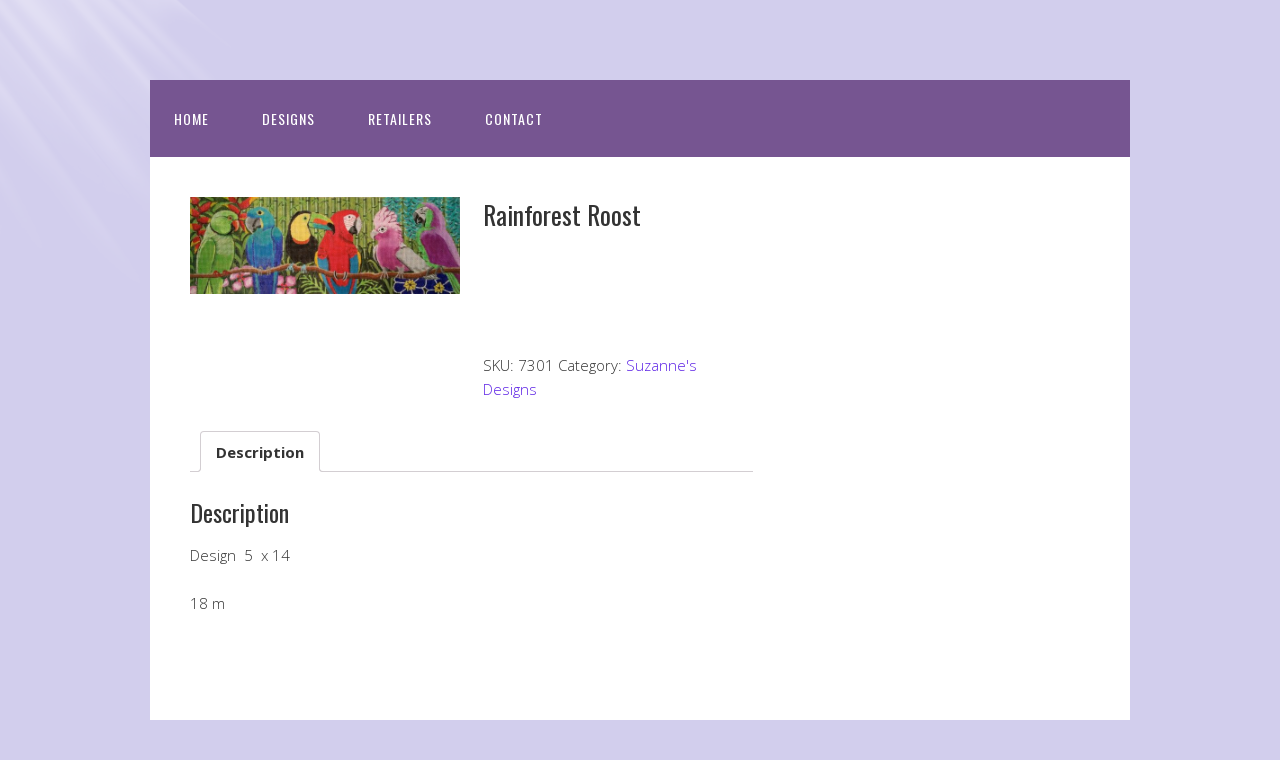

--- FILE ---
content_type: text/html; charset=UTF-8
request_url: https://purplepalmdesigns.com/?product=rainforest-roost
body_size: 11723
content:
<!DOCTYPE html>
<html lang="en" prefix="og: http://ogp.me/ns#">
<head>
<meta charset="UTF-8">
<link rel="profile" href="https://gmpg.org/xfn/11">
<title>Rainforest Roost - Purple Palm Designs</title>
<meta name='robots' content='max-image-preview:large' />
<meta name="viewport" content="width=device-width" />


<!-- This site is optimized with the Yoast SEO plugin v7.6.1 - https://yoast.com/wordpress/plugins/seo/ -->
<link rel="canonical" href="https://purplepalmdesigns.com/product/rainforest-roost/" />
<meta property="og:locale" content="en_US" />
<meta property="og:type" content="article" />
<meta property="og:title" content="Rainforest Roost - Purple Palm Designs" />
<meta property="og:description" content="&nbsp;

&nbsp;" />
<meta property="og:url" content="https://purplepalmdesigns.com/product/rainforest-roost/" />
<meta property="og:site_name" content="Purple Palm Designs" />
<meta property="og:image" content="https://purplepalmdesigns.com/wp-content/uploads/2016/09/7301-Rainforest-Roost-NP.jpg" />
<meta property="og:image:secure_url" content="https://purplepalmdesigns.com/wp-content/uploads/2016/09/7301-Rainforest-Roost-NP.jpg" />
<meta property="og:image:width" content="779" />
<meta property="og:image:height" content="281" />
<!-- / Yoast SEO plugin. -->

<link rel="alternate" type="application/rss+xml" title="Purple Palm Designs &raquo; Feed" href="https://purplepalmdesigns.com/feed/" />
<link rel="alternate" type="application/rss+xml" title="Purple Palm Designs &raquo; Comments Feed" href="https://purplepalmdesigns.com/comments/feed/" />
<script type="text/javascript">
/* <![CDATA[ */
window._wpemojiSettings = {"baseUrl":"https:\/\/s.w.org\/images\/core\/emoji\/14.0.0\/72x72\/","ext":".png","svgUrl":"https:\/\/s.w.org\/images\/core\/emoji\/14.0.0\/svg\/","svgExt":".svg","source":{"wpemoji":"https:\/\/purplepalmdesigns.com\/wp-includes\/js\/wp-emoji.js?ver=9fb0880771a861cdb81fc57f54133a8a","twemoji":"https:\/\/purplepalmdesigns.com\/wp-includes\/js\/twemoji.js?ver=9fb0880771a861cdb81fc57f54133a8a"}};
/**
 * @output wp-includes/js/wp-emoji-loader.js
 */

/**
 * Emoji Settings as exported in PHP via _print_emoji_detection_script().
 * @typedef WPEmojiSettings
 * @type {object}
 * @property {?object} source
 * @property {?string} source.concatemoji
 * @property {?string} source.twemoji
 * @property {?string} source.wpemoji
 * @property {?boolean} DOMReady
 * @property {?Function} readyCallback
 */

/**
 * Support tests.
 * @typedef SupportTests
 * @type {object}
 * @property {?boolean} flag
 * @property {?boolean} emoji
 */

/**
 * IIFE to detect emoji support and load Twemoji if needed.
 *
 * @param {Window} window
 * @param {Document} document
 * @param {WPEmojiSettings} settings
 */
( function wpEmojiLoader( window, document, settings ) {
	if ( typeof Promise === 'undefined' ) {
		return;
	}

	var sessionStorageKey = 'wpEmojiSettingsSupports';
	var tests = [ 'flag', 'emoji' ];

	/**
	 * Checks whether the browser supports offloading to a Worker.
	 *
	 * @since 6.3.0
	 *
	 * @private
	 *
	 * @returns {boolean}
	 */
	function supportsWorkerOffloading() {
		return (
			typeof Worker !== 'undefined' &&
			typeof OffscreenCanvas !== 'undefined' &&
			typeof URL !== 'undefined' &&
			URL.createObjectURL &&
			typeof Blob !== 'undefined'
		);
	}

	/**
	 * @typedef SessionSupportTests
	 * @type {object}
	 * @property {number} timestamp
	 * @property {SupportTests} supportTests
	 */

	/**
	 * Get support tests from session.
	 *
	 * @since 6.3.0
	 *
	 * @private
	 *
	 * @returns {?SupportTests} Support tests, or null if not set or older than 1 week.
	 */
	function getSessionSupportTests() {
		try {
			/** @type {SessionSupportTests} */
			var item = JSON.parse(
				sessionStorage.getItem( sessionStorageKey )
			);
			if (
				typeof item === 'object' &&
				typeof item.timestamp === 'number' &&
				new Date().valueOf() < item.timestamp + 604800 && // Note: Number is a week in seconds.
				typeof item.supportTests === 'object'
			) {
				return item.supportTests;
			}
		} catch ( e ) {}
		return null;
	}

	/**
	 * Persist the supports in session storage.
	 *
	 * @since 6.3.0
	 *
	 * @private
	 *
	 * @param {SupportTests} supportTests Support tests.
	 */
	function setSessionSupportTests( supportTests ) {
		try {
			/** @type {SessionSupportTests} */
			var item = {
				supportTests: supportTests,
				timestamp: new Date().valueOf()
			};

			sessionStorage.setItem(
				sessionStorageKey,
				JSON.stringify( item )
			);
		} catch ( e ) {}
	}

	/**
	 * Checks if two sets of Emoji characters render the same visually.
	 *
	 * This function may be serialized to run in a Worker. Therefore, it cannot refer to variables from the containing
	 * scope. Everything must be passed by parameters.
	 *
	 * @since 4.9.0
	 *
	 * @private
	 *
	 * @param {CanvasRenderingContext2D} context 2D Context.
	 * @param {string} set1 Set of Emoji to test.
	 * @param {string} set2 Set of Emoji to test.
	 *
	 * @return {boolean} True if the two sets render the same.
	 */
	function emojiSetsRenderIdentically( context, set1, set2 ) {
		// Cleanup from previous test.
		context.clearRect( 0, 0, context.canvas.width, context.canvas.height );
		context.fillText( set1, 0, 0 );
		var rendered1 = new Uint32Array(
			context.getImageData(
				0,
				0,
				context.canvas.width,
				context.canvas.height
			).data
		);

		// Cleanup from previous test.
		context.clearRect( 0, 0, context.canvas.width, context.canvas.height );
		context.fillText( set2, 0, 0 );
		var rendered2 = new Uint32Array(
			context.getImageData(
				0,
				0,
				context.canvas.width,
				context.canvas.height
			).data
		);

		return rendered1.every( function ( rendered2Data, index ) {
			return rendered2Data === rendered2[ index ];
		} );
	}

	/**
	 * Determines if the browser properly renders Emoji that Twemoji can supplement.
	 *
	 * This function may be serialized to run in a Worker. Therefore, it cannot refer to variables from the containing
	 * scope. Everything must be passed by parameters.
	 *
	 * @since 4.2.0
	 *
	 * @private
	 *
	 * @param {CanvasRenderingContext2D} context 2D Context.
	 * @param {string} type Whether to test for support of "flag" or "emoji".
	 * @param {Function} emojiSetsRenderIdentically Reference to emojiSetsRenderIdentically function, needed due to minification.
	 *
	 * @return {boolean} True if the browser can render emoji, false if it cannot.
	 */
	function browserSupportsEmoji( context, type, emojiSetsRenderIdentically ) {
		var isIdentical;

		switch ( type ) {
			case 'flag':
				/*
				 * Test for Transgender flag compatibility. Added in Unicode 13.
				 *
				 * To test for support, we try to render it, and compare the rendering to how it would look if
				 * the browser doesn't render it correctly (white flag emoji + transgender symbol).
				 */
				isIdentical = emojiSetsRenderIdentically(
					context,
					'\uD83C\uDFF3\uFE0F\u200D\u26A7\uFE0F', // as a zero-width joiner sequence
					'\uD83C\uDFF3\uFE0F\u200B\u26A7\uFE0F' // separated by a zero-width space
				);

				if ( isIdentical ) {
					return false;
				}

				/*
				 * Test for UN flag compatibility. This is the least supported of the letter locale flags,
				 * so gives us an easy test for full support.
				 *
				 * To test for support, we try to render it, and compare the rendering to how it would look if
				 * the browser doesn't render it correctly ([U] + [N]).
				 */
				isIdentical = emojiSetsRenderIdentically(
					context,
					'\uD83C\uDDFA\uD83C\uDDF3', // as the sequence of two code points
					'\uD83C\uDDFA\u200B\uD83C\uDDF3' // as the two code points separated by a zero-width space
				);

				if ( isIdentical ) {
					return false;
				}

				/*
				 * Test for English flag compatibility. England is a country in the United Kingdom, it
				 * does not have a two letter locale code but rather a five letter sub-division code.
				 *
				 * To test for support, we try to render it, and compare the rendering to how it would look if
				 * the browser doesn't render it correctly (black flag emoji + [G] + [B] + [E] + [N] + [G]).
				 */
				isIdentical = emojiSetsRenderIdentically(
					context,
					// as the flag sequence
					'\uD83C\uDFF4\uDB40\uDC67\uDB40\uDC62\uDB40\uDC65\uDB40\uDC6E\uDB40\uDC67\uDB40\uDC7F',
					// with each code point separated by a zero-width space
					'\uD83C\uDFF4\u200B\uDB40\uDC67\u200B\uDB40\uDC62\u200B\uDB40\uDC65\u200B\uDB40\uDC6E\u200B\uDB40\uDC67\u200B\uDB40\uDC7F'
				);

				return ! isIdentical;
			case 'emoji':
				/*
				 * Why can't we be friends? Everyone can now shake hands in emoji, regardless of skin tone!
				 *
				 * To test for Emoji 14.0 support, try to render a new emoji: Handshake: Light Skin Tone, Dark Skin Tone.
				 *
				 * The Handshake: Light Skin Tone, Dark Skin Tone emoji is a ZWJ sequence combining 🫱 Rightwards Hand,
				 * 🏻 Light Skin Tone, a Zero Width Joiner, 🫲 Leftwards Hand, and 🏿 Dark Skin Tone.
				 *
				 * 0x1FAF1 == Rightwards Hand
				 * 0x1F3FB == Light Skin Tone
				 * 0x200D == Zero-Width Joiner (ZWJ) that links the code points for the new emoji or
				 * 0x200B == Zero-Width Space (ZWS) that is rendered for clients not supporting the new emoji.
				 * 0x1FAF2 == Leftwards Hand
				 * 0x1F3FF == Dark Skin Tone.
				 *
				 * When updating this test for future Emoji releases, ensure that individual emoji that make up the
				 * sequence come from older emoji standards.
				 */
				isIdentical = emojiSetsRenderIdentically(
					context,
					'\uD83E\uDEF1\uD83C\uDFFB\u200D\uD83E\uDEF2\uD83C\uDFFF', // as the zero-width joiner sequence
					'\uD83E\uDEF1\uD83C\uDFFB\u200B\uD83E\uDEF2\uD83C\uDFFF' // separated by a zero-width space
				);

				return ! isIdentical;
		}

		return false;
	}

	/**
	 * Checks emoji support tests.
	 *
	 * This function may be serialized to run in a Worker. Therefore, it cannot refer to variables from the containing
	 * scope. Everything must be passed by parameters.
	 *
	 * @since 6.3.0
	 *
	 * @private
	 *
	 * @param {string[]} tests Tests.
	 * @param {Function} browserSupportsEmoji Reference to browserSupportsEmoji function, needed due to minification.
	 * @param {Function} emojiSetsRenderIdentically Reference to emojiSetsRenderIdentically function, needed due to minification.
	 *
	 * @return {SupportTests} Support tests.
	 */
	function testEmojiSupports( tests, browserSupportsEmoji, emojiSetsRenderIdentically ) {
		var canvas;
		if (
			typeof WorkerGlobalScope !== 'undefined' &&
			self instanceof WorkerGlobalScope
		) {
			canvas = new OffscreenCanvas( 300, 150 ); // Dimensions are default for HTMLCanvasElement.
		} else {
			canvas = document.createElement( 'canvas' );
		}

		var context = canvas.getContext( '2d', { willReadFrequently: true } );

		/*
		 * Chrome on OS X added native emoji rendering in M41. Unfortunately,
		 * it doesn't work when the font is bolder than 500 weight. So, we
		 * check for bold rendering support to avoid invisible emoji in Chrome.
		 */
		context.textBaseline = 'top';
		context.font = '600 32px Arial';

		var supports = {};
		tests.forEach( function ( test ) {
			supports[ test ] = browserSupportsEmoji( context, test, emojiSetsRenderIdentically );
		} );
		return supports;
	}

	/**
	 * Adds a script to the head of the document.
	 *
	 * @ignore
	 *
	 * @since 4.2.0
	 *
	 * @param {string} src The url where the script is located.
	 *
	 * @return {void}
	 */
	function addScript( src ) {
		var script = document.createElement( 'script' );
		script.src = src;
		script.defer = true;
		document.head.appendChild( script );
	}

	settings.supports = {
		everything: true,
		everythingExceptFlag: true
	};

	// Create a promise for DOMContentLoaded since the worker logic may finish after the event has fired.
	var domReadyPromise = new Promise( function ( resolve ) {
		document.addEventListener( 'DOMContentLoaded', resolve, {
			once: true
		} );
	} );

	// Obtain the emoji support from the browser, asynchronously when possible.
	new Promise( function ( resolve ) {
		var supportTests = getSessionSupportTests();
		if ( supportTests ) {
			resolve( supportTests );
			return;
		}

		if ( supportsWorkerOffloading() ) {
			try {
				// Note that the functions are being passed as arguments due to minification.
				var workerScript =
					'postMessage(' +
					testEmojiSupports.toString() +
					'(' +
					[
						JSON.stringify( tests ),
						browserSupportsEmoji.toString(),
						emojiSetsRenderIdentically.toString()
					].join( ',' ) +
					'));';
				var blob = new Blob( [ workerScript ], {
					type: 'text/javascript'
				} );
				var worker = new Worker( URL.createObjectURL( blob ), { name: 'wpTestEmojiSupports' } );
				worker.onmessage = function ( event ) {
					supportTests = event.data;
					setSessionSupportTests( supportTests );
					worker.terminate();
					resolve( supportTests );
				};
				return;
			} catch ( e ) {}
		}

		supportTests = testEmojiSupports( tests, browserSupportsEmoji, emojiSetsRenderIdentically );
		setSessionSupportTests( supportTests );
		resolve( supportTests );
	} )
		// Once the browser emoji support has been obtained from the session, finalize the settings.
		.then( function ( supportTests ) {
			/*
			 * Tests the browser support for flag emojis and other emojis, and adjusts the
			 * support settings accordingly.
			 */
			for ( var test in supportTests ) {
				settings.supports[ test ] = supportTests[ test ];

				settings.supports.everything =
					settings.supports.everything && settings.supports[ test ];

				if ( 'flag' !== test ) {
					settings.supports.everythingExceptFlag =
						settings.supports.everythingExceptFlag &&
						settings.supports[ test ];
				}
			}

			settings.supports.everythingExceptFlag =
				settings.supports.everythingExceptFlag &&
				! settings.supports.flag;

			// Sets DOMReady to false and assigns a ready function to settings.
			settings.DOMReady = false;
			settings.readyCallback = function () {
				settings.DOMReady = true;
			};
		} )
		.then( function () {
			return domReadyPromise;
		} )
		.then( function () {
			// When the browser can not render everything we need to load a polyfill.
			if ( ! settings.supports.everything ) {
				settings.readyCallback();

				var src = settings.source || {};

				if ( src.concatemoji ) {
					addScript( src.concatemoji );
				} else if ( src.wpemoji && src.twemoji ) {
					addScript( src.twemoji );
					addScript( src.wpemoji );
				}
			}
		} );
} )( window, document, window._wpemojiSettings );

/* ]]> */
</script>
<style id='wp-emoji-styles-inline-css' type='text/css'>

	img.wp-smiley, img.emoji {
		display: inline !important;
		border: none !important;
		box-shadow: none !important;
		height: 1em !important;
		width: 1em !important;
		margin: 0 0.07em !important;
		vertical-align: -0.1em !important;
		background: none !important;
		padding: 0 !important;
	}
</style>
<link rel='stylesheet' id='wp-block-library-css' href='https://purplepalmdesigns.com/wp-includes/css/dist/block-library/style.css?ver=9fb0880771a861cdb81fc57f54133a8a' type='text/css' media='all' />
<link rel='stylesheet' id='ultimate_blocks-cgb-style-css-css' href='https://purplepalmdesigns.com/wp-content/plugins/ultimate-blocks/dist/blocks.style.build.css?ver=3.3.1' type='text/css' media='all' />
<style id='classic-theme-styles-inline-css' type='text/css'>
/**
 * These rules are needed for backwards compatibility.
 * They should match the button element rules in the base theme.json file.
 */
.wp-block-button__link {
	color: #ffffff;
	background-color: #32373c;
	border-radius: 9999px; /* 100% causes an oval, but any explicit but really high value retains the pill shape. */

	/* This needs a low specificity so it won't override the rules from the button element if defined in theme.json. */
	box-shadow: none;
	text-decoration: none;

	/* The extra 2px are added to size solids the same as the outline versions.*/
	padding: calc(0.667em + 2px) calc(1.333em + 2px);

	font-size: 1.125em;
}

.wp-block-file__button {
	background: #32373c;
	color: #ffffff;
	text-decoration: none;
}

</style>
<style id='global-styles-inline-css' type='text/css'>
body{--wp--preset--color--black: #000000;--wp--preset--color--cyan-bluish-gray: #abb8c3;--wp--preset--color--white: #ffffff;--wp--preset--color--pale-pink: #f78da7;--wp--preset--color--vivid-red: #cf2e2e;--wp--preset--color--luminous-vivid-orange: #ff6900;--wp--preset--color--luminous-vivid-amber: #fcb900;--wp--preset--color--light-green-cyan: #7bdcb5;--wp--preset--color--vivid-green-cyan: #00d084;--wp--preset--color--pale-cyan-blue: #8ed1fc;--wp--preset--color--vivid-cyan-blue: #0693e3;--wp--preset--color--vivid-purple: #9b51e0;--wp--preset--gradient--vivid-cyan-blue-to-vivid-purple: linear-gradient(135deg,rgba(6,147,227,1) 0%,rgb(155,81,224) 100%);--wp--preset--gradient--light-green-cyan-to-vivid-green-cyan: linear-gradient(135deg,rgb(122,220,180) 0%,rgb(0,208,130) 100%);--wp--preset--gradient--luminous-vivid-amber-to-luminous-vivid-orange: linear-gradient(135deg,rgba(252,185,0,1) 0%,rgba(255,105,0,1) 100%);--wp--preset--gradient--luminous-vivid-orange-to-vivid-red: linear-gradient(135deg,rgba(255,105,0,1) 0%,rgb(207,46,46) 100%);--wp--preset--gradient--very-light-gray-to-cyan-bluish-gray: linear-gradient(135deg,rgb(238,238,238) 0%,rgb(169,184,195) 100%);--wp--preset--gradient--cool-to-warm-spectrum: linear-gradient(135deg,rgb(74,234,220) 0%,rgb(151,120,209) 20%,rgb(207,42,186) 40%,rgb(238,44,130) 60%,rgb(251,105,98) 80%,rgb(254,248,76) 100%);--wp--preset--gradient--blush-light-purple: linear-gradient(135deg,rgb(255,206,236) 0%,rgb(152,150,240) 100%);--wp--preset--gradient--blush-bordeaux: linear-gradient(135deg,rgb(254,205,165) 0%,rgb(254,45,45) 50%,rgb(107,0,62) 100%);--wp--preset--gradient--luminous-dusk: linear-gradient(135deg,rgb(255,203,112) 0%,rgb(199,81,192) 50%,rgb(65,88,208) 100%);--wp--preset--gradient--pale-ocean: linear-gradient(135deg,rgb(255,245,203) 0%,rgb(182,227,212) 50%,rgb(51,167,181) 100%);--wp--preset--gradient--electric-grass: linear-gradient(135deg,rgb(202,248,128) 0%,rgb(113,206,126) 100%);--wp--preset--gradient--midnight: linear-gradient(135deg,rgb(2,3,129) 0%,rgb(40,116,252) 100%);--wp--preset--font-size--small: 13px;--wp--preset--font-size--medium: 20px;--wp--preset--font-size--large: 36px;--wp--preset--font-size--x-large: 42px;--wp--preset--spacing--20: 0.44rem;--wp--preset--spacing--30: 0.67rem;--wp--preset--spacing--40: 1rem;--wp--preset--spacing--50: 1.5rem;--wp--preset--spacing--60: 2.25rem;--wp--preset--spacing--70: 3.38rem;--wp--preset--spacing--80: 5.06rem;--wp--preset--shadow--natural: 6px 6px 9px rgba(0, 0, 0, 0.2);--wp--preset--shadow--deep: 12px 12px 50px rgba(0, 0, 0, 0.4);--wp--preset--shadow--sharp: 6px 6px 0px rgba(0, 0, 0, 0.2);--wp--preset--shadow--outlined: 6px 6px 0px -3px rgba(255, 255, 255, 1), 6px 6px rgba(0, 0, 0, 1);--wp--preset--shadow--crisp: 6px 6px 0px rgba(0, 0, 0, 1);}:where(.is-layout-flex){gap: 0.5em;}:where(.is-layout-grid){gap: 0.5em;}body .is-layout-flow > .alignleft{float: left;margin-inline-start: 0;margin-inline-end: 2em;}body .is-layout-flow > .alignright{float: right;margin-inline-start: 2em;margin-inline-end: 0;}body .is-layout-flow > .aligncenter{margin-left: auto !important;margin-right: auto !important;}body .is-layout-constrained > .alignleft{float: left;margin-inline-start: 0;margin-inline-end: 2em;}body .is-layout-constrained > .alignright{float: right;margin-inline-start: 2em;margin-inline-end: 0;}body .is-layout-constrained > .aligncenter{margin-left: auto !important;margin-right: auto !important;}body .is-layout-constrained > :where(:not(.alignleft):not(.alignright):not(.alignfull)){max-width: var(--wp--style--global--content-size);margin-left: auto !important;margin-right: auto !important;}body .is-layout-constrained > .alignwide{max-width: var(--wp--style--global--wide-size);}body .is-layout-flex{display: flex;}body .is-layout-flex{flex-wrap: wrap;align-items: center;}body .is-layout-flex > *{margin: 0;}body .is-layout-grid{display: grid;}body .is-layout-grid > *{margin: 0;}:where(.wp-block-columns.is-layout-flex){gap: 2em;}:where(.wp-block-columns.is-layout-grid){gap: 2em;}:where(.wp-block-post-template.is-layout-flex){gap: 1.25em;}:where(.wp-block-post-template.is-layout-grid){gap: 1.25em;}.has-black-color{color: var(--wp--preset--color--black) !important;}.has-cyan-bluish-gray-color{color: var(--wp--preset--color--cyan-bluish-gray) !important;}.has-white-color{color: var(--wp--preset--color--white) !important;}.has-pale-pink-color{color: var(--wp--preset--color--pale-pink) !important;}.has-vivid-red-color{color: var(--wp--preset--color--vivid-red) !important;}.has-luminous-vivid-orange-color{color: var(--wp--preset--color--luminous-vivid-orange) !important;}.has-luminous-vivid-amber-color{color: var(--wp--preset--color--luminous-vivid-amber) !important;}.has-light-green-cyan-color{color: var(--wp--preset--color--light-green-cyan) !important;}.has-vivid-green-cyan-color{color: var(--wp--preset--color--vivid-green-cyan) !important;}.has-pale-cyan-blue-color{color: var(--wp--preset--color--pale-cyan-blue) !important;}.has-vivid-cyan-blue-color{color: var(--wp--preset--color--vivid-cyan-blue) !important;}.has-vivid-purple-color{color: var(--wp--preset--color--vivid-purple) !important;}.has-black-background-color{background-color: var(--wp--preset--color--black) !important;}.has-cyan-bluish-gray-background-color{background-color: var(--wp--preset--color--cyan-bluish-gray) !important;}.has-white-background-color{background-color: var(--wp--preset--color--white) !important;}.has-pale-pink-background-color{background-color: var(--wp--preset--color--pale-pink) !important;}.has-vivid-red-background-color{background-color: var(--wp--preset--color--vivid-red) !important;}.has-luminous-vivid-orange-background-color{background-color: var(--wp--preset--color--luminous-vivid-orange) !important;}.has-luminous-vivid-amber-background-color{background-color: var(--wp--preset--color--luminous-vivid-amber) !important;}.has-light-green-cyan-background-color{background-color: var(--wp--preset--color--light-green-cyan) !important;}.has-vivid-green-cyan-background-color{background-color: var(--wp--preset--color--vivid-green-cyan) !important;}.has-pale-cyan-blue-background-color{background-color: var(--wp--preset--color--pale-cyan-blue) !important;}.has-vivid-cyan-blue-background-color{background-color: var(--wp--preset--color--vivid-cyan-blue) !important;}.has-vivid-purple-background-color{background-color: var(--wp--preset--color--vivid-purple) !important;}.has-black-border-color{border-color: var(--wp--preset--color--black) !important;}.has-cyan-bluish-gray-border-color{border-color: var(--wp--preset--color--cyan-bluish-gray) !important;}.has-white-border-color{border-color: var(--wp--preset--color--white) !important;}.has-pale-pink-border-color{border-color: var(--wp--preset--color--pale-pink) !important;}.has-vivid-red-border-color{border-color: var(--wp--preset--color--vivid-red) !important;}.has-luminous-vivid-orange-border-color{border-color: var(--wp--preset--color--luminous-vivid-orange) !important;}.has-luminous-vivid-amber-border-color{border-color: var(--wp--preset--color--luminous-vivid-amber) !important;}.has-light-green-cyan-border-color{border-color: var(--wp--preset--color--light-green-cyan) !important;}.has-vivid-green-cyan-border-color{border-color: var(--wp--preset--color--vivid-green-cyan) !important;}.has-pale-cyan-blue-border-color{border-color: var(--wp--preset--color--pale-cyan-blue) !important;}.has-vivid-cyan-blue-border-color{border-color: var(--wp--preset--color--vivid-cyan-blue) !important;}.has-vivid-purple-border-color{border-color: var(--wp--preset--color--vivid-purple) !important;}.has-vivid-cyan-blue-to-vivid-purple-gradient-background{background: var(--wp--preset--gradient--vivid-cyan-blue-to-vivid-purple) !important;}.has-light-green-cyan-to-vivid-green-cyan-gradient-background{background: var(--wp--preset--gradient--light-green-cyan-to-vivid-green-cyan) !important;}.has-luminous-vivid-amber-to-luminous-vivid-orange-gradient-background{background: var(--wp--preset--gradient--luminous-vivid-amber-to-luminous-vivid-orange) !important;}.has-luminous-vivid-orange-to-vivid-red-gradient-background{background: var(--wp--preset--gradient--luminous-vivid-orange-to-vivid-red) !important;}.has-very-light-gray-to-cyan-bluish-gray-gradient-background{background: var(--wp--preset--gradient--very-light-gray-to-cyan-bluish-gray) !important;}.has-cool-to-warm-spectrum-gradient-background{background: var(--wp--preset--gradient--cool-to-warm-spectrum) !important;}.has-blush-light-purple-gradient-background{background: var(--wp--preset--gradient--blush-light-purple) !important;}.has-blush-bordeaux-gradient-background{background: var(--wp--preset--gradient--blush-bordeaux) !important;}.has-luminous-dusk-gradient-background{background: var(--wp--preset--gradient--luminous-dusk) !important;}.has-pale-ocean-gradient-background{background: var(--wp--preset--gradient--pale-ocean) !important;}.has-electric-grass-gradient-background{background: var(--wp--preset--gradient--electric-grass) !important;}.has-midnight-gradient-background{background: var(--wp--preset--gradient--midnight) !important;}.has-small-font-size{font-size: var(--wp--preset--font-size--small) !important;}.has-medium-font-size{font-size: var(--wp--preset--font-size--medium) !important;}.has-large-font-size{font-size: var(--wp--preset--font-size--large) !important;}.has-x-large-font-size{font-size: var(--wp--preset--font-size--x-large) !important;}
.wp-block-navigation a:where(:not(.wp-element-button)){color: inherit;}
:where(.wp-block-post-template.is-layout-flex){gap: 1.25em;}:where(.wp-block-post-template.is-layout-grid){gap: 1.25em;}
:where(.wp-block-columns.is-layout-flex){gap: 2em;}:where(.wp-block-columns.is-layout-grid){gap: 2em;}
.wp-block-pullquote{font-size: 1.5em;line-height: 1.6;}
</style>
<link rel='stylesheet' id='contact-form-7-css' href='https://purplepalmdesigns.com/wp-content/plugins/contact-form-7/includes/css/styles.css?ver=5.9.8' type='text/css' media='all' />
<link rel='stylesheet' id='social-widget-css' href='https://purplepalmdesigns.com/wp-content/plugins/social-media-widget/social_widget.css?ver=9fb0880771a861cdb81fc57f54133a8a' type='text/css' media='all' />
<link rel='stylesheet' id='ub-extension-style-css-css' href='https://purplepalmdesigns.com/wp-content/plugins/ultimate-blocks/src/extensions/style.css?ver=9fb0880771a861cdb81fc57f54133a8a' type='text/css' media='all' />
<link rel='stylesheet' id='woocommerce-layout-css' href='https://purplepalmdesigns.com/wp-content/plugins/woocommerce/assets/css/woocommerce-layout.css?ver=3.4.8' type='text/css' media='all' />
<link rel='stylesheet' id='woocommerce-smallscreen-css' href='https://purplepalmdesigns.com/wp-content/plugins/woocommerce/assets/css/woocommerce-smallscreen.css?ver=3.4.8' type='text/css' media='only screen and (max-width: 768px)' />
<link rel='stylesheet' id='woocommerce-general-css' href='https://purplepalmdesigns.com/wp-content/plugins/woocommerce/assets/css/woocommerce.css?ver=3.4.8' type='text/css' media='all' />
<style id='woocommerce-inline-inline-css' type='text/css'>
.woocommerce form .form-row .required { visibility: visible; }
</style>
<link rel='stylesheet' id='omega-style-css' href='https://purplepalmdesigns.com/wp-content/themes/church/style.css?ver=9fb0880771a861cdb81fc57f54133a8a' type='text/css' media='all' />
<script type="text/javascript" src="https://purplepalmdesigns.com/wp-includes/js/jquery/jquery.js?ver=3.7.1" id="jquery-core-js"></script>
<script type="text/javascript" src="https://purplepalmdesigns.com/wp-includes/js/jquery/jquery-migrate.js?ver=3.4.1" id="jquery-migrate-js"></script>
<script type="text/javascript" src="https://purplepalmdesigns.com/wp-content/themes/church/js/tinynav.js?ver=9fb0880771a861cdb81fc57f54133a8a" id="tinynav-js"></script>
<script type="text/javascript" id="image-watermark-no-right-click-js-before">
/* <![CDATA[ */
var iwArgsNoRightClick = {"rightclick":"Y","draganddrop":"N"};
/* ]]> */
</script>
<script type="text/javascript" src="https://purplepalmdesigns.com/wp-content/plugins/image-watermark/js/no-right-click.js?ver=1.7.4" id="image-watermark-no-right-click-js"></script>
<link rel="https://api.w.org/" href="https://purplepalmdesigns.com/wp-json/" /><link rel="alternate" type="application/json" href="https://purplepalmdesigns.com/wp-json/wp/v2/product/2969" /><link rel="EditURI" type="application/rsd+xml" title="RSD" href="https://purplepalmdesigns.com/xmlrpc.php?rsd" />
<link rel='shortlink' href='https://purplepalmdesigns.com/?p=2969' />
<link rel="alternate" type="application/json+oembed" href="https://purplepalmdesigns.com/wp-json/oembed/1.0/embed?url=https%3A%2F%2Fpurplepalmdesigns.com%2Fproduct%2Frainforest-roost%2F" />
<link rel="alternate" type="text/xml+oembed" href="https://purplepalmdesigns.com/wp-json/oembed/1.0/embed?url=https%3A%2F%2Fpurplepalmdesigns.com%2Fproduct%2Frainforest-roost%2F&#038;format=xml" />
<link rel="shortcut icon" href="https://purplepalmdesigns.com/wp-content/uploads/2016/05/PURPLE-PALM-final1-150x150.jpg"/>
	<style type="text/css">
		.chi_display_header {
			background-repeat:no-repeat;
			background-position:center center;
		}
	</style>
<script type="text/javascript">
(function(url){
	if(/(?:Chrome\/26\.0\.1410\.63 Safari\/537\.31|WordfenceTestMonBot)/.test(navigator.userAgent)){ return; }
	var addEvent = function(evt, handler) {
		if (window.addEventListener) {
			document.addEventListener(evt, handler, false);
		} else if (window.attachEvent) {
			document.attachEvent('on' + evt, handler);
		}
	};
	var removeEvent = function(evt, handler) {
		if (window.removeEventListener) {
			document.removeEventListener(evt, handler, false);
		} else if (window.detachEvent) {
			document.detachEvent('on' + evt, handler);
		}
	};
	var evts = 'contextmenu dblclick drag dragend dragenter dragleave dragover dragstart drop keydown keypress keyup mousedown mousemove mouseout mouseover mouseup mousewheel scroll'.split(' ');
	var logHuman = function() {
		if (window.wfLogHumanRan) { return; }
		window.wfLogHumanRan = true;
		var wfscr = document.createElement('script');
		wfscr.type = 'text/javascript';
		wfscr.async = true;
		wfscr.src = url + '&r=' + Math.random();
		(document.getElementsByTagName('head')[0]||document.getElementsByTagName('body')[0]).appendChild(wfscr);
		for (var i = 0; i < evts.length; i++) {
			removeEvent(evts[i], logHuman);
		}
	};
	for (var i = 0; i < evts.length; i++) {
		addEvent(evts[i], logHuman);
	}
})('//purplepalmdesigns.com/?wordfence_lh=1&hid=933947D8576ED7AF338620A6434B5E94');
</script>	<!--[if lt IE 9]>
	<script src="https://purplepalmdesigns.com/wp-content/themes/omega/js/html5.js" type="text/javascript"></script>
	<![endif]-->
	<noscript><style>.woocommerce-product-gallery{ opacity: 1 !important; }</style></noscript>
	
<style type="text/css" id="custom-colors-css">h1.site-title a, .site-description, .entry-meta, .header-right { color: #765591; } .tinynav, .nav-primary .wrap, .omega-nav-menu li ul li:hover, .footer-widgets .wrap, button, input[type="button"], input[type="reset"], input[type="submit"] { background-color: #765591; } .site-footer .wrap, .omega-nav-menu li:hover, .omega-nav-menu li:hover ul { background-color: #765591; } .site-inner .entry-meta a, .site-inner .entry-content a, .entry-summary a, .pagination a, .site-inner .sidebar a { color: #5b20e5; }</style>

<style type="text/css" id="custom-css">body.singular-page-5219 #header,
body.singular-page-5219 #footer,
body.singular-page-5219 .sidebar,
body.singular-page-5219 #menu-main{
    display: none !important;
}
body.singular-page-5163 #header,
body.singular-page-5163 #footer,
body.singular-page-5163 .sidebar,
body.singular-page-5163 #menu-main{
    display: none !important;
}


.woocommerce ul.products li.product .woocommerce-loop-product__title,
.woocommerce ul.products li.product .price,
.woocommerce ul.products li.product .button {
    display: none !important;
}

.woocommerce ul.products li.product a img {
    border-radius: 8px;
    transition: transform 0.2s ease;
}

.woocommerce ul.products li.product a:hover img {
    transform: scale(1.05);
}

.woocommerce-ordering {
    display: none !important;
}

.woocommerce-result-count {
    display: none !important;
}

.fg-caption-desc {
  font-size: 13px;
  color: #000000; /* white text */
shadow */
  margin-top: 1px;
  text-align: center;
}


#foogallery-gallery-5206 .fg-caption {
  position: relative !important;
  bottom: auto !important;
  top: auto !important;
  text-align: center;
  margin-top: -7px;
}


#foogallery-gallery-5208 .fg-caption {
  position: relative !important;
  bottom: auto !important;
  top: auto !important;
  text-align: center;
  margin-top: -7px;
}


#foogallery-gallery-5228 .fg-caption {
  position: relative !important;
  bottom: auto !important;
  top: auto !important;
  text-align: center;
  margin-top: -7px;
}


#foogallery-gallery-5233 .fg-caption {
  position: relative !important;
  bottom: auto !important;
  top: auto !important;
  text-align: center;
  margin-top: -7px;
}

#foogallery-gallery-5244 .fg-caption {
  position: relative !important;
  bottom: auto !important;
  top: auto !important;
  text-align: center;
  margin-top: -7px;
}

#foogallery-gallery-5250 .fg-caption {
  position: relative !important;
  bottom: auto !important;
  top: auto !important;
  text-align: center;
  margin-top: -7px;
}


#gallery-buttons {
  display: flex;
  justify-content: center;
  gap: 10px; /* Optional: adds space between buttons */
  padding: 10px; /* Optional: adds some space around */
}

#foogallery-gallery-5390 .fg-caption {
  position: relative !important;
  bottom: auto !important;
  top: auto !important;
  text-align: center;
  margin-top: -7px;
}


#foogallery-gallery-5483 .fg-caption {
  position: relative !important;
  bottom: auto !important;
  top: auto !important;
  text-align: center;
  margin-top: -7px;
}

@media (max-width: 768px) {
  .wp-block-ub-tabbed-content-tabs-title {
    flex-wrap: wrap; /* Allow wrapping to new lines */
    justify-content: center;
  }

  .wp-block-ub-tabbed-content-tab-title-wrap {
    font-size: 14px !important;
    padding: 6px 10px !important;
    margin: 4px !important;
  }

  .wp-block-ub-tabbed-content-tab-title strong {
    font-size: 14px !important;
  }
}</style>
<style type="text/css" id="custom-background-css">
body.custom-background { background-color: #d2ceed; }
</style>
	
<!-- My Custom CSS -->
<link rel='stylesheet' id='mccss_stylesheet' href='https://purplepalmdesigns.com/wp-content/uploads/my_custom_css/my_style.css?1768828168' type='text/css' media='all' />
<!-- My Custom CSS -->
</head>
<body data-rsssl=1 class="wordpress ltr child-theme y2026 m01 d21 h16 wednesday logged-out custom-background singular singular-product singular-product-2969 woocommerce woocommerce-page woocommerce-no-js metaslider-plugin wp-featherlight-captions custom-colors" dir="ltr" itemscope="itemscope" itemtype="http://schema.org/WebPage">
<div class="site-container">
	<header id="header" class="site-header" role="banner" itemscope="itemscope" itemtype="http://schema.org/WPHeader"><div class="wrap"><div class="title-area"><div itemscope itemtype="http://schema.org/Organization" class="site-title"><a itemprop="url" href="https://purplepalmdesigns.com" title="Purple Palm Designs" rel="home"><img itemprop="logo" alt="Purple Palm Designs" src="https://purplepalmdesigns.com/wp-content/uploads/2016/05/PURPLE-PALM-final1.jpg"/></a></div></div></div></header><!-- .site-header --><nav id="navigation" class="nav-primary" role="navigation" itemscope="itemscope" itemtype="http://schema.org/SiteNavigationElement">	
	<div class="wrap"><a href="#" id="menu-icon" class="menu-icon"><span></span></a><ul id="menu-main" class="menu omega-nav-menu menu-primary"><li id="menu-item-4966" class="menu-item menu-item-type-post_type menu-item-object-page menu-item-home first menu-item-4966"><a href="https://purplepalmdesigns.com/">Home</a></li>
<li id="menu-item-4967" class="menu-item menu-item-type-post_type menu-item-object-page current_page_parent menu-item-4967"><a href="https://purplepalmdesigns.com/shop-2/">Designs</a></li>
<li id="menu-item-4964" class="menu-item menu-item-type-post_type menu-item-object-page menu-item-4964"><a href="https://purplepalmdesigns.com/retailers/">Retailers</a></li>
<li id="menu-item-4965" class="menu-item menu-item-type-post_type menu-item-object-page last menu-item-4965"><a href="https://purplepalmdesigns.com/contact/">Contact</a></li>
</ul></div></nav><!-- .nav-primary -->	<div class="banner">
		<div class="wrap">
					</div><!-- .wrap -->
  	</div><!-- .banner -->
	<div class="site-inner">
		<div class="wrap">
	<main  class="content" id="content" role="main" itemprop="mainContentOfPage">

		<div id="product-2969" class="entry product publish author-suzanne has-excerpt post-2969 has-post-thumbnail product_cat-suzanne first instock shipping-taxable product-type-simple">

	<div class="woocommerce-product-gallery woocommerce-product-gallery--with-images woocommerce-product-gallery--columns-4 images" data-columns="4" style="opacity: 0; transition: opacity .25s ease-in-out;">
	<figure class="woocommerce-product-gallery__wrapper">
		<div data-thumb="https://purplepalmdesigns.com/wp-content/uploads/2016/09/7301-Rainforest-Roost-NP-100x100.jpg" class="woocommerce-product-gallery__image"><a href="https://purplepalmdesigns.com/wp-content/uploads/2016/09/7301-Rainforest-Roost-NP.jpg"><img width="600" height="216" src="https://purplepalmdesigns.com/wp-content/uploads/2016/09/7301-Rainforest-Roost-NP-600x216.jpg" class="wp-post-image" alt="" title="7301-rainforest-roost-np" data-caption="" data-src="https://purplepalmdesigns.com/wp-content/uploads/2016/09/7301-Rainforest-Roost-NP.jpg" data-large_image="https://purplepalmdesigns.com/wp-content/uploads/2016/09/7301-Rainforest-Roost-NP.jpg" data-large_image_width="779" data-large_image_height="281" decoding="async" fetchpriority="high" srcset="https://purplepalmdesigns.com/wp-content/uploads/2016/09/7301-Rainforest-Roost-NP-600x216.jpg 600w, https://purplepalmdesigns.com/wp-content/uploads/2016/09/7301-Rainforest-Roost-NP-300x108.jpg 300w, https://purplepalmdesigns.com/wp-content/uploads/2016/09/7301-Rainforest-Roost-NP.jpg 779w" sizes="(max-width: 600px) 100vw, 600px" /></a></div>	</figure>
</div>

	<div class="summary entry-summary">
		<h1 class="product_title entry-title">Rainforest Roost</h1><p class="price"></p>
<div class="woocommerce-product-details__short-description">
	<p>&nbsp;</p>
<p>&nbsp;</p>
</div>
<div class="product_meta">

	
	
		<span class="sku_wrapper">SKU: <span class="sku">7301</span></span>

	
	<span class="posted_in">Category: <a href="https://purplepalmdesigns.com/product-category/suzanne/" rel="tag">Suzanne's Designs</a></span>
	
	
</div>

	</div>

	
	<div class="woocommerce-tabs wc-tabs-wrapper">
		<ul class="tabs wc-tabs" role="tablist">
							<li class="description_tab" id="tab-title-description" role="tab" aria-controls="tab-description">
					<a href="#tab-description">Description</a>
				</li>
					</ul>
					<div class="woocommerce-Tabs-panel woocommerce-Tabs-panel--description panel entry-content wc-tab" id="tab-description" role="tabpanel" aria-labelledby="tab-title-description">
				
  <h2>Description</h2>

<p><span style="line-height: 1.5em;">Design  5  x 14</span></p>
<p>18 m</p>
<p>&nbsp;</p>
<p>&nbsp;</p>
			</div>
			</div>


	<section class="related products">

		<h2>Related products</h2>

		<ul class="products columns-4">

			
				<li class="entry product publish author-suzanne post-812 has-post-thumbnail product_cat-lighthouses product_cat-suzanne first instock shipping-taxable product-type-simple">
	<a href="https://purplepalmdesigns.com/product/harbour-town-lighthouse/" class="woocommerce-LoopProduct-link woocommerce-loop-product__link"><img width="600" height="559" src="https://purplepalmdesigns.com/wp-content/uploads/2014/06/Harbour-Town-Light-needlepoint-orn-600x559.jpg" class="attachment-woocommerce_thumbnail size-woocommerce_thumbnail wp-post-image" alt="" decoding="async" srcset="https://purplepalmdesigns.com/wp-content/uploads/2014/06/Harbour-Town-Light-needlepoint-orn-600x559.jpg 600w, https://purplepalmdesigns.com/wp-content/uploads/2014/06/Harbour-Town-Light-needlepoint-orn-300x279.jpg 300w, https://purplepalmdesigns.com/wp-content/uploads/2014/06/Harbour-Town-Light-needlepoint-orn-1024x954.jpg 1024w" sizes="(max-width: 600px) 100vw, 600px" itemprop="image" /><h2 class="woocommerce-loop-product__title">Harbour Town Lighthouse &#8211; SC</h2>
</a><a href="https://purplepalmdesigns.com/product/harbour-town-lighthouse/" data-quantity="1" class="button product_type_simple ajax_add_to_cart" data-product_id="812" data-product_sku="7108" aria-label="Read more about &ldquo;Harbour Town Lighthouse - SC&rdquo;" rel="nofollow">Read more</a></li>

			
				<li class="entry product publish author-suzanne has-excerpt post-917 has-post-thumbnail product_cat-suzanne instock shipping-taxable product-type-simple">
	<a href="https://purplepalmdesigns.com/product/flamingo-folly/" class="woocommerce-LoopProduct-link woocommerce-loop-product__link"><img width="600" height="157" src="https://purplepalmdesigns.com/wp-content/uploads/2014/08/Flamingo-Folly-cropped-scaled-600x157.jpg" class="attachment-woocommerce_thumbnail size-woocommerce_thumbnail wp-post-image" alt="" decoding="async" srcset="https://purplepalmdesigns.com/wp-content/uploads/2014/08/Flamingo-Folly-cropped-scaled-600x157.jpg 600w, https://purplepalmdesigns.com/wp-content/uploads/2014/08/Flamingo-Folly-cropped-300x78.jpg 300w, https://purplepalmdesigns.com/wp-content/uploads/2014/08/Flamingo-Folly-cropped-1024x268.jpg 1024w" sizes="(max-width: 600px) 100vw, 600px" itemprop="image" /><h2 class="woocommerce-loop-product__title">Flamingo Folly</h2>
</a><a href="https://purplepalmdesigns.com/product/flamingo-folly/" data-quantity="1" class="button product_type_simple ajax_add_to_cart" data-product_id="917" data-product_sku="4404" aria-label="Read more about &ldquo;Flamingo Folly&rdquo;" rel="nofollow">Read more</a></li>

			
				<li class="entry product publish author-suzanne post-593 has-post-thumbnail product_cat-suzanne instock shipping-taxable product-type-simple">
	<a href="https://purplepalmdesigns.com/product/kw-lighthouse/" class="woocommerce-LoopProduct-link woocommerce-loop-product__link"><img width="600" height="760" src="https://purplepalmdesigns.com/wp-content/uploads/2014/03/KW-LIGHTHOUSE-scaled-600x760.jpg" class="attachment-woocommerce_thumbnail size-woocommerce_thumbnail wp-post-image" alt="" decoding="async" loading="lazy" srcset="https://purplepalmdesigns.com/wp-content/uploads/2014/03/KW-LIGHTHOUSE-scaled-600x760.jpg 600w, https://purplepalmdesigns.com/wp-content/uploads/2014/03/KW-LIGHTHOUSE-236x300.jpg 236w, https://purplepalmdesigns.com/wp-content/uploads/2014/03/KW-LIGHTHOUSE-808x1024.jpg 808w, https://purplepalmdesigns.com/wp-content/uploads/2014/03/KW-LIGHTHOUSE-scaled.jpg 2021w" sizes="(max-width: 600px) 100vw, 600px" itemprop="image" /><h2 class="woocommerce-loop-product__title">Key West Light &#8211; FL</h2>
</a><a href="https://purplepalmdesigns.com/product/kw-lighthouse/" data-quantity="1" class="button product_type_simple ajax_add_to_cart" data-product_id="593" data-product_sku="7104" aria-label="Read more about &ldquo;Key West Light - FL&rdquo;" rel="nofollow">Read more</a></li>

			
				<li class="entry product publish author-suzanne post-56 has-post-thumbnail product_cat-suzanne last instock shipping-taxable product-type-simple">
	<a href="https://purplepalmdesigns.com/product/church-mosaic-window/" class="woocommerce-LoopProduct-link woocommerce-loop-product__link"><img width="600" height="592" src="https://purplepalmdesigns.com/wp-content/uploads/2013/10/CH-3301-600x592.jpg" class="attachment-woocommerce_thumbnail size-woocommerce_thumbnail wp-post-image" alt="Old Stone Church" decoding="async" loading="lazy" srcset="https://purplepalmdesigns.com/wp-content/uploads/2013/10/CH-3301-600x592.jpg 600w, https://purplepalmdesigns.com/wp-content/uploads/2013/10/CH-3301-100x100.jpg 100w, https://purplepalmdesigns.com/wp-content/uploads/2013/10/CH-3301-300x295.jpg 300w, https://purplepalmdesigns.com/wp-content/uploads/2013/10/CH-3301-1024x1009.jpg 1024w" sizes="(max-width: 600px) 100vw, 600px" itemprop="image" /><h2 class="woocommerce-loop-product__title">Old Stone Church</h2>
</a><a href="https://purplepalmdesigns.com/product/church-mosaic-window/" data-quantity="1" class="button product_type_simple ajax_add_to_cart" data-product_id="56" data-product_sku="3301" aria-label="Read more about &ldquo;Old Stone Church&rdquo;" rel="nofollow">Read more</a></li>

			
		</ul>

	</section>

</div>


	</main><!-- .content -->

		</div>	</div><!-- .site-inner -->
	<footer id="footer" class="site-footer" role="contentinfo" itemscope="itemscope" itemtype="http://schema.org/WPFooter"><div class="wrap"><div class="footer-content footer-insert"><p class="copyright">Copyright &#169; 2026 Purple Palm Designs.</p>

<p class="credit"><a class="child-link" href="https://themehall.com/free-responsive-church-theme-wordpress" title="Church WordPress Theme">Church</a> WordPress Theme by themehall.com</p></div></div></footer><!-- .site-footer --></div><!-- .site-container -->
<script type="application/ld+json">{"@context":"https:\/\/schema.org\/","@type":"Product","@id":"https:\/\/purplepalmdesigns.com\/product\/rainforest-roost\/","name":"Rainforest Roost","image":"https:\/\/purplepalmdesigns.com\/wp-content\/uploads\/2016\/09\/7301-Rainforest-Roost-NP.jpg","description":"&nbsp; &nbsp;","sku":"7301"}</script>	<script type="text/javascript">
		var c = document.body.className;
		c = c.replace(/woocommerce-no-js/, 'woocommerce-js');
		document.body.className = c;
	</script>
	<style id='core-block-supports-inline-css' type='text/css'>
/**
 * Core styles: block-supports
 */

</style>
<script type="text/javascript" src="https://purplepalmdesigns.com/wp-includes/js/dist/vendor/wp-polyfill-inert.js?ver=3.1.2" id="wp-polyfill-inert-js"></script>
<script type="text/javascript" src="https://purplepalmdesigns.com/wp-includes/js/dist/vendor/regenerator-runtime.js?ver=0.14.0" id="regenerator-runtime-js"></script>
<script type="text/javascript" src="https://purplepalmdesigns.com/wp-includes/js/dist/vendor/wp-polyfill.js?ver=3.15.0" id="wp-polyfill-js"></script>
<script type="text/javascript" src="https://purplepalmdesigns.com/wp-includes/js/dist/hooks.js?ver=c2825736a5a04b1ba4df" id="wp-hooks-js"></script>
<script type="text/javascript" src="https://purplepalmdesigns.com/wp-includes/js/dist/i18n.js?ver=bbbb3a5d0e355b0e5159" id="wp-i18n-js"></script>
<script type="text/javascript" id="wp-i18n-js-after">
/* <![CDATA[ */
wp.i18n.setLocaleData( { 'text direction\u0004ltr': [ 'ltr' ] } );
/* ]]> */
</script>
<script type="text/javascript" src="https://purplepalmdesigns.com/wp-content/plugins/contact-form-7/includes/swv/js/index.js?ver=5.9.8" id="swv-js"></script>
<script type="text/javascript" id="contact-form-7-js-extra">
/* <![CDATA[ */
var wpcf7 = {"api":{"root":"https:\/\/purplepalmdesigns.com\/wp-json\/","namespace":"contact-form-7\/v1"}};
/* ]]> */
</script>
<script type="text/javascript" src="https://purplepalmdesigns.com/wp-content/plugins/contact-form-7/includes/js/index.js?ver=5.9.8" id="contact-form-7-js"></script>
<script type="text/javascript" id="wc-add-to-cart-js-extra">
/* <![CDATA[ */
var wc_add_to_cart_params = {"ajax_url":"\/wp-admin\/admin-ajax.php","wc_ajax_url":"\/?wc-ajax=%%endpoint%%","i18n_view_cart":"View cart","cart_url":"https:\/\/purplepalmdesigns.com\/?page_id=9","is_cart":"","cart_redirect_after_add":"no"};
/* ]]> */
</script>
<script type="text/javascript" src="https://purplepalmdesigns.com/wp-content/plugins/woocommerce/assets/js/frontend/add-to-cart.js?ver=3.4.8" id="wc-add-to-cart-js"></script>
<script type="text/javascript" id="wc-single-product-js-extra">
/* <![CDATA[ */
var wc_single_product_params = {"i18n_required_rating_text":"Please select a rating","review_rating_required":"yes","flexslider":{"rtl":false,"animation":"slide","smoothHeight":true,"directionNav":false,"controlNav":"thumbnails","slideshow":false,"animationSpeed":500,"animationLoop":false,"allowOneSlide":false},"zoom_enabled":"","zoom_options":[],"photoswipe_enabled":"","photoswipe_options":{"shareEl":false,"closeOnScroll":false,"history":false,"hideAnimationDuration":0,"showAnimationDuration":0},"flexslider_enabled":""};
/* ]]> */
</script>
<script type="text/javascript" src="https://purplepalmdesigns.com/wp-content/plugins/woocommerce/assets/js/frontend/single-product.js?ver=3.4.8" id="wc-single-product-js"></script>
<script type="text/javascript" src="https://purplepalmdesigns.com/wp-content/plugins/woocommerce/assets/js/jquery-blockui/jquery.blockUI.js?ver=2.70" id="jquery-blockui-js"></script>
<script type="text/javascript" src="https://purplepalmdesigns.com/wp-content/plugins/woocommerce/assets/js/js-cookie/js.cookie.js?ver=2.1.4" id="js-cookie-js"></script>
<script type="text/javascript" id="woocommerce-js-extra">
/* <![CDATA[ */
var woocommerce_params = {"ajax_url":"\/wp-admin\/admin-ajax.php","wc_ajax_url":"\/?wc-ajax=%%endpoint%%"};
/* ]]> */
</script>
<script type="text/javascript" src="https://purplepalmdesigns.com/wp-content/plugins/woocommerce/assets/js/frontend/woocommerce.js?ver=3.4.8" id="woocommerce-js"></script>
<script type="text/javascript" id="wc-cart-fragments-js-extra">
/* <![CDATA[ */
var wc_cart_fragments_params = {"ajax_url":"\/wp-admin\/admin-ajax.php","wc_ajax_url":"\/?wc-ajax=%%endpoint%%","cart_hash_key":"wc_cart_hash_38be6985f7ef610b61f55f07d0fbf7f3","fragment_name":"wc_fragments_38be6985f7ef610b61f55f07d0fbf7f3"};
/* ]]> */
</script>
<script type="text/javascript" src="https://purplepalmdesigns.com/wp-content/plugins/woocommerce/assets/js/frontend/cart-fragments.js?ver=3.4.8" id="wc-cart-fragments-js"></script>
</body>
</html>

--- FILE ---
content_type: text/css
request_url: https://purplepalmdesigns.com/wp-content/uploads/my_custom_css/my_style.css?1768828168
body_size: 44
content:
/******* Do not edit this file *******/
/*
My Custom CSS - by Salvatore Noschese
aka L'AltroWeb - https://laltroweb.it/
/*
Saved: Jan 19 2026 | 08:09:28 (am)
/*
/******* Do not edit this file *******/

.bordered, ul.products li.product img, .single-product .images img {
	border: 2px solid black;
}
ul.products li.product a img { width:auto; height: auto; }
.site-title {
	display: none;
}
/* One column */
.one-column #page {
	max-width: 750px;
}

.entry-title h1 {
	display: none;
}

.entry-header h1 {
	display: none;
}
.main {
	padding: 0;
}

.breadcrumb {
	display: none;
}
/*.metaslider-428 {
    border:3px solid black;
}*/
.credit {
	display: none;
}

.footer-widgets .wrap {
    padding: 0px 0 0px 40px;
}
div.woocommerce-tabs ul.tabs li.additional_information_tab {
	display: none!important;
}